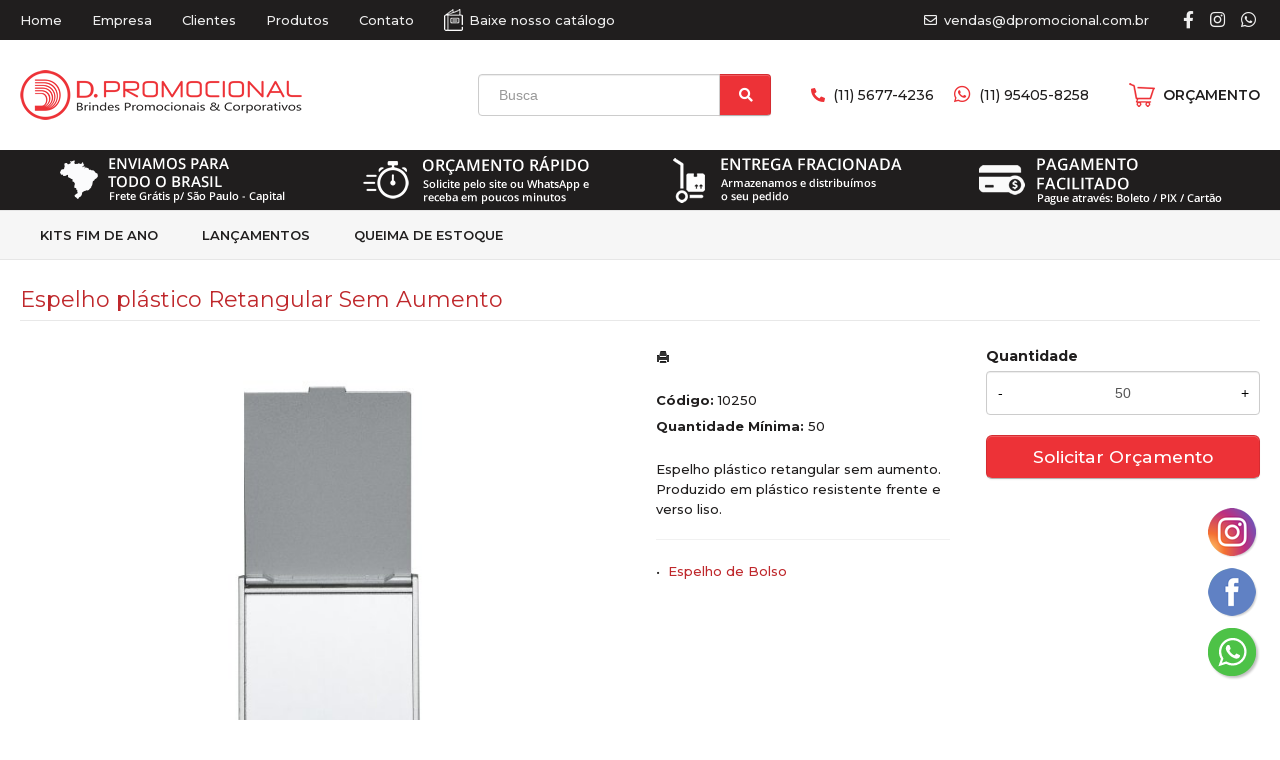

--- FILE ---
content_type: text/html; charset=ISO8859-1
request_url: https://www.dpromocional.com.br/produto/espelho-plastico-retangular-sem-aumento-10250
body_size: 11097
content:
<!DOCTYPE html>
<html lang="pt-br">
<head>
<title>Espelho plástico Retangular Sem Aumento</title>
<meta http-equiv="Content-type" content="text/html; charset=iso-8859-1" />
<meta name="viewport" content="width=device-width, initial-scale=1.0">
<meta name="language" content="pt-br" />
<meta name="description" content="Espelho plástico retangular sem aumento. Produzido em plástico resistente frente e verso liso." />
<meta name="url" content="https://www.dpromocional.com.br" />
<meta name="Audience" content="all" />
<meta name="rating" content="general" />
<meta name="robots" content="index,follow,all" />
<meta name="googlebot" content="index,follow,all" />
<meta name="msnbot" content="index,follow,all" />
<meta name="inktomislurp" content="index,follow,all" />
<meta name="unknownrobot" content="index,follow,all" />
<meta name="classification" content="commercial" />
<meta name="distribution" content="global" />
<meta name="generator" content="AW" />
<meta name="theme" content="skyline" />
<meta property="og:site_name" content="D Promocional">
<link rel="shortcut icon" href="https://www.dpromocional.com.br/content/interfaces/cms/userfiles/themes/perfil_1234/images/favicon-7827.png" /> <!--#64-->

<link href="https://www.dpromocional.com.br/content/interfaces/cms/themes/skyline/css/bootstrap.min.css" rel="stylesheet" />
<link href="https://www.dpromocional.com.br/content/interfaces/cms/themes/skyline/css/bootstrap-responsive.min.css" rel="stylesheet" />
<link href="https://www.dpromocional.com.br/content/interfaces/cms/themes/skyline/css/style.php" rel="stylesheet" />

<!--[if lt IE 9]>
    <script src="https://www.dpromocional.com.br/content/interfaces/cms/themes/skyline/plugins/libjs/html5shiv.js"></script>
<![endif]-->

<link href="https://fonts.googleapis.com/css?family=Montserrat:400,500,600,700&display=swap" rel="stylesheet">

<link rel="stylesheet" href="https://use.fontawesome.com/releases/v5.11.2/css/all.css">

<meta name="google-site-verification" content="12-SjGcigU_l7LZcyKjkk8rA6gzc9QWUF9N8s8Rjr9w" /> <!--#75A-->

 <!--seções CSS custom-->

<!-- Global site tag (gtag.js) - Google Ads: 662938385 -->
<script async src="https://www.googletagmanager.com/gtag/js?id=AW-662938385"></script>
<script>
  window.dataLayer = window.dataLayer || [];
  function gtag(){dataLayer.push(arguments);}
  gtag('js', new Date());

  gtag('config', 'AW-662938385', {
    'allow_enhanced_conversions' : true
  });
</script>

<script>
var gECD = {
    'email': '[type="email"]'
}

window.enhanced_conversion_data = window.enhanced_conversion_data || {};
document.addEventListener('input', g_save_toLocalStorage);

function g_save_toLocalStorage(e) {
    var input = e.target;
    for (i in gECD) {
        if (input.matches(gECD[i])) { localStorage['g_' + i] = input.value; }
    }
    g_setup_Enhanced_Conversion_Data();
}

function g_setup_Enhanced_Conversion_Data() {
    for (i in gECD) {
        if (localStorage['g_' + i]) {
            if (i == 'email' && g_validateEmail(localStorage['g_' + i])) { window.enhanced_conversion_data[i] = localStorage['g_' + i]; }
            if (i == 'phone_number' && window.enhanced_conversion_data['email']) { window.enhanced_conversion_data[i] = g_countrycode + ((localStorage['g_' + i]).replace(/\D/g, '')); }
        }
    }
}

function g_validateEmail(email) { return /\S+@\S+\.\S+/.test(email); }
g_setup_Enhanced_Conversion_Data();
</script>


<!-- Event snippet for contatowhatsapp conversion page In your html page, add the snippet and call gtag_report_conversion when someone clicks on the chosen link or button. --> <script> function gtag_report_conversion(url) { var callback = function () { if (typeof(url) != 'undefined') { window.location = url; } }; gtag('event', 'conversion', { 'send_to': 'AW-662938385/JAcoCInKjuUBEJHGjrwC', 'event_callback': callback }); return false; } </script> <!--ga-->

<!-- jquery / bootstrap -->
<script src="https://www.dpromocional.com.br/content/interfaces/cms/themes/skyline/plugins/libjs/jquery.js"></script>
<script src="https://www.dpromocional.com.br/content/interfaces/cms/themes/skyline/plugins/libjs/bootstrap.min.js"></script>
<script src="https://www.dpromocional.com.br/content/interfaces/cms/themes/skyline/plugins/libjs/application.js"></script>

<link href="https://www.dpromocional.com.br/content/interfaces/cms/themes/skyline/plugins/mmenu/mmenu.all.min.css" rel="stylesheet">
<script src="https://www.dpromocional.com.br/content/interfaces/cms/themes/skyline/plugins/mmenu/mmenu.min.all.js" type="text/javascript"></script>

<link href="https://www.dpromocional.com.br/content/interfaces/cms/userfiles/themes/perfil_1234/css/style-create.css" rel="stylesheet" /> <!--#76-->

<link rel="canonical" href="https://www.dpromocional.com.br/produto/espelho-plastico-retangular-sem-aumento-10250" />
<meta name="pageType" content="product" />
<meta name="productID" content="10125" />
<meta name="productSKU" content="10250" />

<meta property="og:title" content="Espelho plástico Retangular Sem Aumento" />
<meta property="og:description" content="Espelho plástico retangular sem aumento. Produzido em plástico resistente frente e verso liso." />
<meta property="og:image" content="https://www.cdncloud.com.br/content/interfaces/cms/userfiles/pacotes_xbzbrindes/pack_202407181828472162/fotos/espelho-plastico-retangular-sem-aumento-4611.jpg" />
<meta name="title" content="Espelho plástico Retangular Sem Aumento" />
<link rel="image_src" href="https://www.cdncloud.com.br/content/interfaces/cms/userfiles/pacotes_xbzbrindes/pack_202407181828472162/fotos/espelho-plastico-retangular-sem-aumento-4611.jpg" />

<link href="https://www.dpromocional.com.br/content/interfaces/cms/plugins/lightbox/lightbox.css" rel="stylesheet">

<script type="text/javascript" src="https://www.dpromocional.com.br/content/interfaces/cms/plugins/libjs/carrinho.js"></script>
<script type="text/javascript" src="https://www.dpromocional.com.br/content/interfaces/cms/plugins/libjs/arah.js"></script>

<script>
function session (field) {
    arah('https://www.dpromocional.com.br/carrinho/session-save/' + encodeURI(field) + '/' + document.getElementById(field).value, 'return', '');
}
</script>

<style>
#statusdiv {
  display: none;
  visibility: hidden;
}

.inputError {
  background: #FCFEE4 !important;
  border: solid 1px #C00 !important;
}

input[type=number]::-webkit-inner-spin-button, 
input[type=number]::-webkit-outer-spin-button { 
  -webkit-appearance: none;
}

.container-box-add-cart {
  padding-left: 20px;
  padding-top: 5px;
}

@media only screen and (max-width: 768px) {
.container-box-add-cart {padding-left: 0px;}
}
</style>

<script type="application/ld+json">
{
  "@context": "https://schema.org/",
  "@type": "Product",
  "name": "Espelho plástico Retangular Sem Aumento",
  "image": [
    "https://www.cdncloud.com.br/content/interfaces/cms/userfiles/pacotes_xbzbrindes/pack_202407181828472162/fotos/espelho-plastico-retangular-sem-aumento-4611.jpg"
   ],
  "description": "Espelho plástico retangular sem aumento. Produzido em plástico resistente frente e verso liso.",
  "sku": "10250",
  "brand": {
    "@type": "Brand",
    "name": "D Promocional"
  },
  "offers": {
    "@type": "Offer",
    "url": "https://www.dpromocional.com.br/produto/espelho-plastico-retangular-sem-aumento-10250",
    "priceCurrency": "BRL",
    "price": "CallForPrice",
    "availability": "https://schema.org/InStock"
  }
}
</script>

</head>

<body>

<div id="return"></div> <!-- não retirar essa DIV -->

    <div id="page">

<a style="position: fixed; bottom: 40px; right: 20px; z-index: 11;" href="https://api.whatsapp.com/send?phone=5511954058258" onclick="return gtag_report_conversion('https://api.whatsapp.com/send?phone=5511954058258');" target="_blank" title="Entre em contato através do WhatsApp"><img src="/content/interfaces/cms/userfiles/files/icon_whatsapp.png" alt="WhatsApp" class="side-social-icons"></a>

<a style="position: fixed; bottom: 100px; right: 20px; z-index: 11;" href="https://www.facebook.com/dpromocional" target="_blank" title="Facebook"><img src="/content/interfaces/cms/userfiles/files/icon_facebook2.png" alt="Facebook" class="side-social-icons"></a>

<a style="position: fixed; bottom: 160px; right: 20px; z-index: 11;" href="https://www.instagram.com/dpromocionalbrindes/" target="_blank" title="Instagram"><img src="/content/interfaces/cms/userfiles/files/icon_instagram2.png" alt="Instagram" class="side-social-icons"></a>


 <!--#75B-->

 <!--#65-->

<div id="top"><!--#79-->
    <div class="container">
        <div class="navbar">
            <div class="container-fluid">
                <div class="pull-right txt-top"><!--#81--><p style="padding-top: 10px;"><i class="far fa-envelope">&nbsp;</i> <span style="padding-right: 30px;">vendas@dpromocional.com.br</span> <a href="https://www.facebook.com/dpromocional" target="_blank"><i class="fab fa-facebook-f fa-lg">&nbsp;</i></a> &nbsp; <a href="https://www.instagram.com/dpromocionalbrindes/" target="_blank"><i class="fab fa-instagram fa-lg">&nbsp;</i></a> &nbsp; <a href="https://api.whatsapp.com/send?phone=5511954058258" target="_blank"><i class="fab fa-whatsapp fa-lg">&nbsp;</i></a></p>
</div>

                <div class="navbar-text welcome-top pull-left"><!--#82-->
                    Olá <strong>Visitante</strong>, 
                                            <a href="https://www.dpromocional.com.br/painel/modulos/usuarios/login.php" title="Acessar Conta">Acessar Conta</a> ou <a href="https://www.dpromocional.com.br/painel/modulos/usuarios/novo.php" title="Cadastre-se">Cadastre-se</a>
                                    </div>

                <nav class="navbar-text pull-left"><!--#83-->
                    <ul class="nav menu-vv">
                                            <li><a href="https://www.dpromocional.com.br/ccl/6" title="Home" id="" class="hidden-mobile" style="padding-left: 0;" target="_self" >Home</a>
                                                </li>
                                            <li><a href="https://www.dpromocional.com.br/ccl/7" title="Empresa" id="" class="" style="" target="_self" >Empresa</a>
                                                </li>
                                            <li><a href="https://www.dpromocional.com.br/ccl/8" title="Clientes" id="" class="" style="" target="_self" >Clientes</a>
                                                </li>
                                            <li><a href="https://www.dpromocional.com.br/ccl/9" title="Produtos" id="" class="" style="" target="_self" >Produtos</a>
                                                </li>
                                            <li><a href="https://www.dpromocional.com.br/ccl/10" title="Contato" id="" class="" style="" target="_self" >Contato</a>
                                                </li>
                                            <li><a href="https://www.dpromocional.com.br/ccl/33" title="Baixe nosso catálogo" id="" class="" style="padding-left: 40px; background: url(/content/interfaces/cms/userfiles/files/icon-catalogo2.png) left center no-repeat;" target="_blank" >Baixe nosso catálogo</a>
                                                </li>
                                        </ul>
                </nav>
            </div>
        </div>
    </div>
</div>

 <!--#65-->

<header class="headerMain">
    <div class="container">
    
        <div class="container-fluid">
            <div class="logo"><!--#67-->
                                    <a href="/home" title="D Promocional"><img src="https://www.dpromocional.com.br/content/interfaces/cms/userfiles/themes/perfil_1234/images/logo-dpromocion-8006.png" alt="D Promocional" /></a>
                            </div>
            <div class="bx-header-right">
                
                <div class="div-button-menu-mobile"><a class="button-menu-mobile" href="#sidebar-mobile" title="Menu"><img alt="Menu" src="/content/interfaces/cms/userfiles/files/icon-sidebar-menu.png" /></a></div>

<div style="float: left; margin-right: 40px;">
<form action="/produtos/q/" class="form-inline" id="search_engine" method="get" style="margin: 0;">
<div class="input-append"><input class="input-btn-fix" id="q" name="q" placeholder="Busca" type="text" /><button class="btn" type="submit"><i class="fas fa-search" style="margin-left: 5px;">&nbsp;</i></button></div>
</form>
</div>

<p class="hidden-mobile" style="font-size: 14px; margin-top: 11px; float: left; margin-right: 40px;"><i class="fas fa-phone-alt" style="color: #ED3237;">&nbsp;</i> (11) 5677-4236 &nbsp; &nbsp; <i class="fab fa-whatsapp fa-lg" style="color: #ED3237;">&nbsp;</i> (11) 95405-8258</p>

<p style="float: left; margin-top: 9px;"><a href="/carrinho" title="Carrinho de Orçamentos"><img alt="Orçamento" src="/content/interfaces/cms/userfiles/files/icon-cart2.png" style="width: 26px; height: 24px;" /></a>&nbsp; <a href="/carrinho" style="text-decoration: none; color: #201E1E; font-size:14px; font-weight: 600; position: relative; top: 2px;">OR&Ccedil;AMENTO</a></p>

<div class="hidden-mobile" style="position: absolute; left: 0; bottom: 0; background: #201E1E; width: 100%; text-align: center;"><img alt="" class="hidden-mobile" src="/content/interfaces/cms/userfiles/files/img-destaque-entrega-brasil1.png" /> <span class="hidden-mobile" style="display: inline-block; margin: 0 30px;">&nbsp;</span> <img alt="" src="/content/interfaces/cms/userfiles/files/img-destaque-orcamento01.png" /> <span class="hidden-mobile" style="display: inline-block; margin: 0 30px;">&nbsp;</span> <img alt="" src="/content/interfaces/cms/userfiles/files/img-destaque-Entrega.png" /> <span class="hidden-mobile" style="display: inline-block; margin: 0 30px;">&nbsp;</span> <img alt="" class="hidden-mobile" src="/content/interfaces/cms/userfiles/files/img-destaque-parcelas1.png" /></div>
            </div>
        </div>

        </div>
</header>

 <!--#65-->

<!--#68-->
<div id="main-menu">
    <div class="container">
        <div class="container-fluid">

            
            <nav>
                <ul class="nav menu-vv">
                                            <li><a href="https://www.dpromocional.com.br/ccl/38" title="kits fim de Ano" id="" class="" style="" target="_self" >kits fim de Ano</a>
                                                    </li>
                                            <li><a href="https://www.dpromocional.com.br/ccl/12" title="Lançamentos" id="" class="" style="" target="_self" >Lançamentos</a>
                                                    </li>
                                            <li><a href="https://www.dpromocional.com.br/ccl/20" title="Queima de estoque" id="" class="" style="" target="_self" >Queima de estoque</a>
                                                    </li>
                                    </ul>
            </nav>
        </div>
    </div>
</div>

 <!--#65-->

<div id="wrp"> <!--#65-->
    <section id="main-content">
        <div class="container">
            <div class="container-fluid">
                <div class="row-fluid">
                    
                                         <div class="main-column">
                    
                        
                        
                            <h1 class="title-main">Espelho plástico Retangular Sem Aumento</h1>

                            <div class="clearfix">
                                <div class="span6">
                                    <div class="text-center" style="margin-top: 10px;"><a class="lightbox2-image-link" href="https://www.cdncloud.com.br/content/interfaces/cms/userfiles/pacotes_xbzbrindes/pack_202407181828472162/fotos/espelho-plastico-retangular-sem-aumento-4611.jpg" data-lightbox="lightbox2-set" title="Espelho plástico Retangular Sem Aumento"><img class="lightbox2-image" src="https://www.cdncloud.com.br/content/interfaces/cms/userfiles/pacotes_xbzbrindes/pack_202407181828472162/fotos/espelho-plastico-retangular-sem-aumento-4611.jpg" alt="Espelho plástico Retangular Sem Aumento" style="max-width: 100%;"></a></div>

                                    
                                        <div class="clearfix" style="overflow: auto; white-space: nowrap; padding: 10px 0 5px 0px; margin-right: -1px;">
                                                                                            <div style="text-align: center; vertical-align: top; display: inline-block; width: 115px; margin-right: 4px; box-sizing: border-box;">
                                                    <a href="https://www.cdncloud.com.br/content/interfaces/cms/userfiles/pacotes_xbzbrindes/pack_202407181828472162/adicionais/espelho-plastico-retangular-sem-aumento-3522-adic.jpg" class="lightbox2-image-link" data-lightbox="lightbox2-set" title="" style="border: solid 1px rgba(0,0,0,0.1); display: inline-block; width: 100%;">
                                                        <img src="https://www.cdncloud.com.br/content/interfaces/cms/userfiles/pacotes_xbzbrindes/pack_202407181828472162/adicionais/espelho-plastico-retangular-sem-aumento-3522-adic.jpg" style="max-width: 100%; max-height: 88px;" class="lightbox2-image" alt="">
                                                    </a>
                                                </div>
                                                                                            <div style="text-align: center; vertical-align: top; display: inline-block; width: 115px; margin-right: 4px; box-sizing: border-box;">
                                                    <a href="https://www.cdncloud.com.br/content/interfaces/cms/userfiles/pacotes_xbzbrindes/pack_202407181828472162/adicionais/espelho-plastico-retangular-sem-aumento-5355-adic.jpg" class="lightbox2-image-link" data-lightbox="lightbox2-set" title="" style="border: solid 1px rgba(0,0,0,0.1); display: inline-block; width: 100%;">
                                                        <img src="https://www.cdncloud.com.br/content/interfaces/cms/userfiles/pacotes_xbzbrindes/pack_202407181828472162/adicionais/espelho-plastico-retangular-sem-aumento-5355-adic.jpg" style="max-width: 100%; max-height: 88px;" class="lightbox2-image" alt="">
                                                    </a>
                                                </div>
                                                                                    </div>

                                                                    </div>

                                <div class="span6">
                                    <div class="span6">
                                        <p style="margin: 6px 0 20px 0;">
                                            <a href="https://www.dpromocional.com.br/produtos/imprimir/espelho-plastico-retangular-sem-aumento-10250" target="_blank" title="Imprimir"><i class="icon-print"></i></a>
                                        </p>

                                        <p style="line-height: 26px;">
                                            
                                                                                            <strong>Código:</strong> 10250<br />
                                            
                                                                                            <strong>Quantidade Mínima:</strong> 50<br />
                                            
                                                                                    </p><br />

                                        <p>Espelho plástico retangular sem aumento. Produzido em plástico resistente frente e verso liso.</p><hr />

                                                                                
                                        <p>
                                                                                            &bull; &nbsp;<a href="/produtos/espelho-de-bolso" title="Espelho de Bolso">Espelho de Bolso</a>&nbsp;
                                                                                    </p>
                                    </div>

                                    <div class="span6">
                                        <div class="container-box-add-cart">
                                            
                                                
                                                    
                                                    <label style="font-weight: bold;">Quantidade</label>
                                                    <div style="position: relative;">
                                                        <input type="number" name="qtd1" id="qtd1" value="50" max="999999" maxlength="6" style="width: 100%; box-sizing: border-box; height: 44px; padding: 0 30px; text-align: center;">
                                                        <button onclick="menos()" style="position: absolute; left: 0; top: 0; border: none; background: transparent; height: 44px; width: 30px;">-</button>
                                                        <button onclick="mais()" style="position: absolute; right: 0; top: 0; border: none; background: transparent; height: 44px; width: 30px;">+</button>
                                                    </div>

                                                    <p style="margin: 10px 0;"><a href="javascript:void(-1);" onclick="javascript:insertCar('https://www.dpromocional.com.br', 10125, 50);" class="btn btn-large" style="width: 100%; box-sizing: border-box;" title="Solicitar Orçamento">Solicitar Orçamento</a></p>

                                                
                                                                                    </div>
                                    </div>
                                </div>
                            </div>

                            
                                                            <div class="clear" style="height: 20px;"></div>
                                <h4>Mais detalhes do produto</h4><br>
                                <p><b>Medidas aproximadas para grava&ccedil;&atilde;o</b>: (CxL): 6,9 cm x 6,1 cm<br />
<b>Tamanho</b>: (CxL): 7,5 cm x 6,6 cm</p>
<br>
                            
                            
                                                            <hr>
                                <h4>Produtos relacionados</h4><br />
                                <div class="clearfix">
                                                                            <div class="span3 box-produto">
                                            <div class="bx-image-product">
                                                                                                <a href="https://www.dpromocional.com.br/produto/espelho-plastico" title="Espelho Plástico"><img src="https://www.dpromocional.com.br/content/interfaces/cms/userfiles/produtos/18721-189.jpg" alt="Espelho Plástico"></a>
                                            </div>
                                            <h3 class="text-center"><a href="https://www.dpromocional.com.br/produto/espelho-plastico" title="Espelho Plástico">Espelho Plástico</a></h3>
                                        </div>
                                                                            <div class="span3 box-produto">
                                            <div class="bx-image-product">
                                                                                                <a href="https://www.dpromocional.com.br/produto/espelho-de-bolso-duplo-em-cortica" title="Espelho de bolso duplo em cortiça"><img src="https://www.dpromocional.com.br/content/interfaces/cms/userfiles/produtos/94898-set-adic-391.jpg" alt="Espelho de bolso duplo em cortiça"></a>
                                            </div>
                                            <h3 class="text-center"><a href="https://www.dpromocional.com.br/produto/espelho-de-bolso-duplo-em-cortica" title="Espelho de bolso duplo em cortiça">Espelho de bolso duplo em cortiça</a></h3>
                                        </div>
                                                                            <div class="span3 box-produto">
                                            <div class="bx-image-product">
                                                                                                <a href="https://www.dpromocional.com.br/produto/espelho-plastico-18721" title="Espelho Plástico"><img src="https://www.dpromocional.com.br/content/interfaces/cms/userfiles/produtos/outubro-pink-18721-470.jpg" alt="Espelho Plástico"></a>
                                            </div>
                                            <h3 class="text-center"><a href="https://www.dpromocional.com.br/produto/espelho-plastico-18721" title="Espelho Plástico">Espelho Plástico</a></h3>
                                        </div>
                                                                            <div class="span3 box-produto">
                                            <div class="bx-image-product">
                                                                                                <a href="https://www.dpromocional.com.br/produto/espelho-plastico-retangular-sem-aumento" title="Espelho Plástico Retangular Sem Aumento"><img src="https://www.dpromocional.com.br/content/interfaces/cms/userfiles/produtos/06036-865.jpg" alt="Espelho Plástico Retangular Sem Aumento"></a>
                                            </div>
                                            <h3 class="text-center"><a href="https://www.dpromocional.com.br/produto/espelho-plastico-retangular-sem-aumento" title="Espelho Plástico Retangular Sem Aumento">Espelho Plástico Retangular Sem Aumento</a></h3>
                                        </div>
                                                                    </div>
                            
                                            </div>

                    
                </div>
            </div>
        </div>
    </section>

<!-- INPUT QUANTIDADE -->
<script>
var foo = document.querySelector("#qtd1");
var f = maxNumber(999999);
foo.addEventListener('keyup', f);
foo.addEventListener('blur', f);

function maxNumber(max) {
    var running = false;
    return function () {
        if (running) return;
        running = true;
        if (parseFloat(this.value) > max) {
            this.value = 999999;
        }
        running = false;
    };
}

function mais(){
  var atual = document.getElementById("qtd1").value;
  var novo = atual - (-1);
  document.getElementById("qtd1").value = novo;
}

function menos(){
  var atual = document.getElementById("qtd1").value;
  if(atual > 0) {
    var novo = atual - 1;
    document.getElementById("qtd1").value = novo;
  }
}
</script>

<script src="https://www.dpromocional.com.br/content/interfaces/cms/plugins/lightbox/lightbox.min.js"></script>
</div> <!-- end wrp --> <!--#73B-->

<footer>
    <div class="container">
		<div class="container-fluid">
			<div class="content-footer clearfix">

                
				<div class="pull-left">
					<nav>
						<ul>
												</ul>
					</nav>
				</div>
				<div class="pull-right">
					<p style="font-size: 12px; opacity: 0.6;">Brindes Personalizados, Brindes Personalizados SP, Brindes Personalizados RJ, Brindes Personalizados SC, Brindes Personalizados MG, Brindes Personalizados PR, Brindes Personalizados BH, Brindes Corporativos, Brindes Corporativos SP, Brindes Corporativos RJ, Brindes Corporativos SC, Brindes Corporativos MG, Brindes Corporativos PR, Brindes Corporativos BH, Brindes Promocionais, Brindes Promocionais SP, Brindes Promocionais RJ, Brindes Promocionais SC, Brindes Promocionais MG, Brindes Promocionais PR, Brindes Promocionais BH</p>

<hr style="margin: 30px 0; opacity: 0.5;" />
<div class="clearfix">
<div class="span3">
<p style="padding-right: 20px;"><img alt="" src="/content/interfaces/cms/userfiles/files/logo-dpromocional-footer.png" /><br />
<br />
Brindes Promocionais e Corporativos Personalizados &nbsp;&eacute; aqui na<strong> D Promocional</strong>, temos o melhor pre&ccedil;o do mercado, entre em contato conosco e solicite o seu or&ccedil;amento!</p>

<p>&nbsp;</p>
</div>

<div class="span3" style="margin-bottom: 30px;">
<p><strong>CONTATO</strong></p>
&nbsp;

<p style="padding: 5px 0;"><i class="fas fa-phone-alt fa-fw">&nbsp;</i>&nbsp; (11) 5677-4236</p>

<p style="padding: 5px 0;"><i class="fab fa-whatsapp fa-lg fa-fw">&nbsp;</i> (11) 9 5405-8258</p>

<p style="padding: 5px 0;"><i class="far fa-envelope fa-fw">&nbsp;</i>&nbsp; vendas@dpromocional.com.br</p>

<p style="padding: 5px 0;"><i class="fas fa-map-marker-alt fa-fw">&nbsp;</i> Rua Tenente Americo Moretti, 830 -<br />
Vila Santa Catarina - S&atilde;o Paulo / SP</p>
</div>

<div class="span3" style="margin: 0;">
<div class="menu-01-footer">
<p><span style="color:#D3D3D3;"><strong>NAVEGUE</strong></span></p>
&nbsp;

<ul>
	<li><a href="/empresa">Empresa</a></li>
	<li><a href="/produtos">Produtos</a></li>
	<li><a href="https://www.dpromocional.com.br/content/interfaces/cms/userfiles/files/catalogo-dpromocional-668.pdf" target="_blank">Cat&aacute;logo</a></li>
	<li><a href="/clientes">Clientes</a></li>
	<li><a href="/forms/fale-conosco">Contato</a></li>
</ul>
</div>
</div>

<div class="span3" style="margin: 0;">
<p><span style="color:#D3D3D3;"><strong>REDES SOCIAIS</strong></span></p>
<br />
&nbsp; <a href="https://www.instagram.com/dpromocionalbrindes/" style="color: #ED3237;" target="_blank"><span class="fa-stack fa-2x"><i class="fas fa-circle fa-stack-2x">&nbsp;</i> &nbsp; &nbsp; <i class="fab fa-instagram fa-stack-1x fa-inverse">&nbsp;&nbsp;</i></span></a> <a href="https://www.facebook.com/dpromocional" style="color: #ED3237;" target="_blank"><span class="fa-stack fa-2x"><i class="fas fa-circle fa-stack-2x">&nbsp;</i> &nbsp; &nbsp; <i class="fab fa-facebook-f fa-stack-1x fa-inverse">&nbsp;&nbsp;</i></span></a>

<hr style="opacity: 0.3; margin: 20px 0;" /><img alt="" src="/content/interfaces/cms/userfiles/files/site-seguro-google.png" /></div>
</div>
				</div>
			</div>

            <!--#74-->
			    			<br />
			
            <div class="copy-powered clearfix">
                <div class="pull-left"><p>&copy; <strong>D PROMOCIONAL </strong>- BRINDES PROMOCIONAIS &amp; CORPORATIVOS</p>
</div>
                <div class="pull-right"><p>Desenvolvimento <a title="AWSoft!" target="_blank" href="https://www.awsoft.com.br">AWSoft!</a></p></div>
            </div>
		</div>
	</div>
</footer>

    <div id="sidebar-mobile">
        <div id="panel-overview">
            <ul class="nav menu navbar-nav">
                                <li class="deeper parent dropdown"><a href="https://www.dpromocional.com.br/ccl/38" title="kits fim de Ano" id="" class="" style="" target="_self" >kits fim de Ano</a>
                                    </li>
                                <li class="deeper parent dropdown"><a href="https://www.dpromocional.com.br/ccl/12" title="Lançamentos" id="" class="" style="" target="_self" >Lançamentos</a>
                                    </li>
                                <li class="deeper parent dropdown"><a href="https://www.dpromocional.com.br/ccl/20" title="Queima de estoque" id="" class="" style="" target="_self" >Queima de estoque</a>
                                    </li>
                
                                                            <li class="deeper parent dropdown"><a href="https://www.dpromocional.com.br/produtos/acessorios-771" title="Acessórios">Acessórios</a>
                            <ul class="nav-child unstyled small dropdown-menu">
                                                                                                            <li><a href="https://www.dpromocional.com.br/produtos/mouse-pad" title="MOUSE PAD">MOUSE PAD</a></li>
                                                                                                </ul>
                        </li>
                                            <li class="deeper parent dropdown"><a href="https://www.dpromocional.com.br/produtos/acessorios-p-celular" title="Acessórios p/ Celular">Acessórios p/ Celular</a>
                            <ul class="nav-child unstyled small dropdown-menu">
                                                                                                            <li><a href="https://www.dpromocional.com.br/produtos/acessorios-p-celular-838" title="Acessórios p/ Celular">Acessórios p/ Celular</a></li>
                                                                                                </ul>
                        </li>
                                            <li class="deeper parent dropdown"><a href="https://www.dpromocional.com.br/produtos/acessorios-para-carros" title="Acessórios para Carros">Acessórios para Carros</a>
                            <ul class="nav-child unstyled small dropdown-menu">
                                                                                                            <li><a href="https://www.dpromocional.com.br/produtos/acessorios-para-carros-842" title="Acessórios para Carros">Acessórios para Carros</a></li>
                                                                                                </ul>
                        </li>
                                            <li class="deeper parent dropdown"><a href="https://www.dpromocional.com.br/produtos/agenda-diaria-2023" title="Agenda Diária 2025">Agenda Diária 2025</a>
                            <ul class="nav-child unstyled small dropdown-menu">
                                                            </ul>
                        </li>
                                            <li class="deeper parent dropdown"><a href="https://www.dpromocional.com.br/produtos/bar-e-bebidas" title="Bar e Bebidas">Bar e Bebidas</a>
                            <ul class="nav-child unstyled small dropdown-menu">
                                                                                                            <li><a href="https://www.dpromocional.com.br/produtos/abridores" title="Abridores">Abridores</a></li>
                                                                                                                                                <li><a href="https://www.dpromocional.com.br/produtos/coqueteleiras" title="Coqueteleiras">Coqueteleiras</a></li>
                                                                                                                                                <li><a href="https://www.dpromocional.com.br/produtos/kit-vinho" title="Kit Vinho">Kit Vinho</a></li>
                                                                                                                                                <li><a href="https://www.dpromocional.com.br/produtos/porta-garrafas" title="Porta Garrafas">Porta Garrafas</a></li>
                                                                                                                                                <li><a href="https://www.dpromocional.com.br/produtos/porta-whisky" title="Porta Whisky">Porta Whisky</a></li>
                                                                                                </ul>
                        </li>
                                            <li class="deeper parent dropdown"><a href="https://www.dpromocional.com.br/produtos/bloco-de-anotacoes" title="Bloco de Anotações">Bloco de Anotações</a>
                            <ul class="nav-child unstyled small dropdown-menu">
                                                                                                            <li><a href="https://www.dpromocional.com.br/produtos/bloco-de-anotacoes-412" title="Bloco de Anotações">Bloco de Anotações</a></li>
                                                                                                </ul>
                        </li>
                                            <li class="deeper parent dropdown"><a href="https://www.dpromocional.com.br/produtos/blocos-e-cadernetas" title="Blocos e Cadernetas">Blocos e Cadernetas</a>
                            <ul class="nav-child unstyled small dropdown-menu">
                                                                                                            <li><a href="https://www.dpromocional.com.br/produtos/blocos-com-autoadesivos" title="Blocos com Autoadesivos">Blocos com Autoadesivos</a></li>
                                                                                                                                                <li><a href="https://www.dpromocional.com.br/produtos/blocos-com-calculadora" title="Blocos com Calculadora">Blocos com Calculadora</a></li>
                                                                                                                                                <li><a href="https://www.dpromocional.com.br/produtos/blocos-com-caneta" title="Blocos com Caneta">Blocos com Caneta</a></li>
                                                                                                                                                <li><a href="https://www.dpromocional.com.br/produtos/blocos-com-capa-de-plastico" title="Blocos com Capa de Plástico">Blocos com Capa de Plástico</a></li>
                                                                                                                                                <li><a href="https://www.dpromocional.com.br/produtos/blocos-de-couro-sintetico" title="Blocos de Couro Sintético">Blocos de Couro Sintético</a></li>
                                                                                                                                                <li><a href="https://www.dpromocional.com.br/produtos/blocos-de-racunho" title="Blocos de Racunho">Blocos de Racunho</a></li>
                                                                                                                                                <li><a href="https://www.dpromocional.com.br/produtos/cadernetas" title="Cadernetas">Cadernetas</a></li>
                                                                                                </ul>
                        </li>
                                            <li class="deeper parent dropdown"><a href="https://www.dpromocional.com.br/produtos/diversos" title="Bolsas térmicas">Bolsas térmicas</a>
                            <ul class="nav-child unstyled small dropdown-menu">
                                                                                                            <li><a href="https://www.dpromocional.com.br/produtos/bolsas-termicas" title="BOLSAS TÉRMICAS">BOLSAS TÉRMICAS</a></li>
                                                                                                </ul>
                        </li>
                                            <li class="deeper parent dropdown"><a href="https://www.dpromocional.com.br/produtos/cadernos-e-pastas" title="Cadernos e Pastas">Cadernos e Pastas</a>
                            <ul class="nav-child unstyled small dropdown-menu">
                                                                                                            <li><a href="https://www.dpromocional.com.br/produtos/cadernos-e-pastas-733" title="Cadernos e Pastas">Cadernos e Pastas</a></li>
                                                                                                </ul>
                        </li>
                                            <li class="deeper parent dropdown"><a href="https://www.dpromocional.com.br/produtos/caixas-de-som" title="Caixas de Som">Caixas de Som</a>
                            <ul class="nav-child unstyled small dropdown-menu">
                                                                                                            <li><a href="https://www.dpromocional.com.br/produtos/caixas-de-som-211" title="Caixas de Som">Caixas de Som</a></li>
                                                                                                </ul>
                        </li>
                                            <li class="deeper parent dropdown"><a href="https://www.dpromocional.com.br/produtos/calculadoras" title="Calculadoras">Calculadoras</a>
                            <ul class="nav-child unstyled small dropdown-menu">
                                                                                                            <li><a href="https://www.dpromocional.com.br/produtos/calculadoras-267" title="Calculadoras">Calculadoras</a></li>
                                                                                                </ul>
                        </li>
                                            <li class="deeper parent dropdown"><a href="https://www.dpromocional.com.br/produtos/camisetas" title="Camisetas">Camisetas</a>
                            <ul class="nav-child unstyled small dropdown-menu">
                                                                                                            <li><a href="https://www.dpromocional.com.br/produtos/feminina" title="Feminina">Feminina</a></li>
                                                                                                                                                <li><a href="https://www.dpromocional.com.br/produtos/unissex" title="unissex">unissex</a></li>
                                                                                                </ul>
                        </li>
                                            <li class="deeper parent dropdown"><a href="https://www.dpromocional.com.br/produtos/canecas-980" title="Canecas">Canecas</a>
                            <ul class="nav-child unstyled small dropdown-menu">
                                                                                                            <li><a href="https://www.dpromocional.com.br/produtos/canecas" title="CANECAS">CANECAS</a></li>
                                                                                                                                                <li><a href="https://www.dpromocional.com.br/produtos/canecas-de-ceramica" title="Canecas de Cerâmica">Canecas de Cerâmica</a></li>
                                                                                                                                                <li><a href="https://www.dpromocional.com.br/produtos/canecas-de-metal" title="Canecas de Metal">Canecas de Metal</a></li>
                                                                                                </ul>
                        </li>
                                            <li class="deeper parent dropdown"><a href="https://www.dpromocional.com.br/produtos/canetas" title="Canetas">Canetas</a>
                            <ul class="nav-child unstyled small dropdown-menu">
                                                                                                            <li><a href="https://www.dpromocional.com.br/produtos/balcao" title="Balcão">Balcão</a></li>
                                                                                                                                                <li><a href="https://www.dpromocional.com.br/produtos/bambu" title="BAMBU">BAMBU</a></li>
                                                                                                                                                <li><a href="https://www.dpromocional.com.br/produtos/c-plasticas" title="C PLÁSTICAS">C PLÁSTICAS</a></li>
                                                                                                                                                <li><a href="https://www.dpromocional.com.br/produtos/c-sustentaveis" title="C SUSTENTÁVEIS">C SUSTENTÁVEIS</a></li>
                                                                                                                                                <li><a href="https://www.dpromocional.com.br/produtos/caneta-com-estojo" title="Caneta com Estojo">Caneta com Estojo</a></li>
                                                                                                                                                <li><a href="https://www.dpromocional.com.br/produtos/canetas-843" title="Canetas">Canetas</a></li>
                                                                                                                                                <li><a href="https://www.dpromocional.com.br/produtos/ecologicas" title="Ecológicas">Ecológicas</a></li>
                                                                                                                                                <li><a href="https://www.dpromocional.com.br/produtos/laser" title="Laser">Laser</a></li>
                                                                                                                                                <li><a href="https://www.dpromocional.com.br/produtos/marca-texto" title="Marca Texto">Marca Texto</a></li>
                                                                                                                                                <li><a href="https://www.dpromocional.com.br/produtos/metal-esfero" title="Metal Esfero">Metal Esfero</a></li>
                                                                                                                                                <li><a href="https://www.dpromocional.com.br/produtos/metal-roller" title="Metal Roller">Metal Roller</a></li>
                                                                                                                                                <li><a href="https://www.dpromocional.com.br/produtos/metalicas" title="METÁLICAS">METÁLICAS</a></li>
                                                                                                                                                <li><a href="https://www.dpromocional.com.br/produtos/multifuncoes" title="Multifunções">Multifunções</a></li>
                                                                                                                                                <li><a href="https://www.dpromocional.com.br/produtos/plasticas" title="Plásticas">Plásticas</a></li>
                                                                                                                                                <li><a href="https://www.dpromocional.com.br/produtos/semimetal" title="Semimetal">Semimetal</a></li>
                                                                                                                                                <li><a href="https://www.dpromocional.com.br/produtos/touch" title="Touch">Touch</a></li>
                                                                                                </ul>
                        </li>
                                            <li class="deeper parent dropdown"><a href="https://www.dpromocional.com.br/produtos/carregadores-power-bank" title="Carregadores Power Bank">Carregadores Power Bank</a>
                            <ul class="nav-child unstyled small dropdown-menu">
                                                                                                            <li><a href="https://www.dpromocional.com.br/produtos/carregadores-power-bank-117" title="Carregadores Power Bank">Carregadores Power Bank</a></li>
                                                                                                </ul>
                        </li>
                                            <li class="deeper parent dropdown"><a href="https://www.dpromocional.com.br/produtos/carteiras-e-porta-documentos" title="Carteiras e Porta Documentos">Carteiras e Porta Documentos</a>
                            <ul class="nav-child unstyled small dropdown-menu">
                                                                                                            <li><a href="https://www.dpromocional.com.br/produtos/carteiras-e-porta-documentos-202" title="Carteiras e Porta Documentos">Carteiras e Porta Documentos</a></li>
                                                                                                </ul>
                        </li>
                                            <li class="deeper parent dropdown"><a href="https://www.dpromocional.com.br/produtos/chaveiros" title="Chaveiros">Chaveiros</a>
                            <ul class="nav-child unstyled small dropdown-menu">
                                                                                                            <li><a href="https://www.dpromocional.com.br/produtos/abridor-e-multifuncoes" title="Abridor e Multifunções">Abridor e Multifunções</a></li>
                                                                                                                                                <li><a href="https://www.dpromocional.com.br/produtos/carros-e-caminhoes" title="Carros e Caminhões">Carros e Caminhões</a></li>
                                                                                                                                                <li><a href="https://www.dpromocional.com.br/produtos/casa" title="Casa">Casa</a></li>
                                                                                                                                                <li><a href="https://www.dpromocional.com.br/produtos/chaveiros-717" title="Chaveiros">Chaveiros</a></li>
                                                                                                                                                <li><a href="https://www.dpromocional.com.br/produtos/coracao" title="Coração">Coração</a></li>
                                                                                                                                                <li><a href="https://www.dpromocional.com.br/produtos/couro" title="Couro">Couro</a></li>
                                                                                                                                                <li><a href="https://www.dpromocional.com.br/produtos/giratorio" title="Giratório">Giratório</a></li>
                                                                                                                                                <li><a href="https://www.dpromocional.com.br/produtos/madeira" title="Madeira">Madeira</a></li>
                                                                                                                                                <li><a href="https://www.dpromocional.com.br/produtos/metal-em-geral" title="Metal em Geral">Metal em Geral</a></li>
                                                                                                                                                <li><a href="https://www.dpromocional.com.br/produtos/mosquetao" title="Mosquetão">Mosquetão</a></li>
                                                                                                                                                <li><a href="https://www.dpromocional.com.br/produtos/plastico" title="Plástico">Plástico</a></li>
                                                                                                                                                <li><a href="https://www.dpromocional.com.br/produtos/variedades" title="Variedades">Variedades</a></li>
                                                                                                </ul>
                        </li>
                                            <li class="deeper parent dropdown"><a href="https://www.dpromocional.com.br/produtos/conjuntos-executivos" title="Conjuntos Executivos">Conjuntos Executivos</a>
                            <ul class="nav-child unstyled small dropdown-menu">
                                                                                                            <li><a href="https://www.dpromocional.com.br/produtos/conjunto-caneta-e-lapiseira" title="Conjunto Caneta e Lapiseira">Conjunto Caneta e Lapiseira</a></li>
                                                                                                                                                <li><a href="https://www.dpromocional.com.br/produtos/kit-executivo" title="Kit Executivo">Kit Executivo</a></li>
                                                                                                </ul>
                        </li>
                                            <li class="deeper parent dropdown"><a href="https://www.dpromocional.com.br/produtos/copos-160" title="Copos">Copos</a>
                            <ul class="nav-child unstyled small dropdown-menu">
                                                                                                            <li><a href="https://www.dpromocional.com.br/produtos/comuns" title="Comuns">Comuns</a></li>
                                                                                                                                                <li><a href="https://www.dpromocional.com.br/produtos/copos" title="COPOS">COPOS</a></li>
                                                                                                                                                <li><a href="https://www.dpromocional.com.br/produtos/porta-copos" title="Porta Copos">Porta Copos</a></li>
                                                                                                                                                <li><a href="https://www.dpromocional.com.br/produtos/termicos" title="Térmicos">Térmicos</a></li>
                                                                                                </ul>
                        </li>
                                            <li class="deeper parent dropdown"><a href="https://www.dpromocional.com.br/produtos/cozinha" title="Cozinha">Cozinha</a>
                            <ul class="nav-child unstyled small dropdown-menu">
                                                                                                            <li><a href="https://www.dpromocional.com.br/produtos/kit-pizza" title="Kit Pizza">Kit Pizza</a></li>
                                                                                                                                                <li><a href="https://www.dpromocional.com.br/produtos/toalhas-de-mesa" title="Toalhas de Mesa">Toalhas de Mesa</a></li>
                                                                                                                                                <li><a href="https://www.dpromocional.com.br/produtos/utensilios-de-cozinha" title="Utensílios de Cozinha">Utensílios de Cozinha</a></li>
                                                                                                </ul>
                        </li>
                                            <li class="deeper parent dropdown"><a href="https://www.dpromocional.com.br/produtos/cuidados-pessoais" title="Cuidados Pessoais">Cuidados Pessoais</a>
                            <ul class="nav-child unstyled small dropdown-menu">
                                                                                                            <li><a href="https://www.dpromocional.com.br/produtos/cuidados-pessoais-891" title="Cuidados Pessoais">Cuidados Pessoais</a></li>
                                                                                                </ul>
                        </li>
                                            <li class="deeper parent dropdown"><a href="https://www.dpromocional.com.br/produtos/datas-comemorativas" title="Datas comemorativas">Datas comemorativas</a>
                            <ul class="nav-child unstyled small dropdown-menu">
                                                                                                            <li><a href="https://www.dpromocional.com.br/produtos/setembro-amarelo" title="Setembro Amarelo">Setembro Amarelo</a></li>
                                                                                                                                                <li><a href="https://www.dpromocional.com.br/produtos/sipat" title="SIPAT">SIPAT</a></li>
                                                                                                </ul>
                        </li>
                                            <li class="deeper parent dropdown"><a href="https://www.dpromocional.com.br/produtos/diversos-345" title="Diversos">Diversos</a>
                            <ul class="nav-child unstyled small dropdown-menu">
                                                                                                            <li><a href="https://www.dpromocional.com.br/produtos/diversos-761" title="Diversos">Diversos</a></li>
                                                                                                                                                <li><a href="https://www.dpromocional.com.br/produtos/diversos-produtos" title="Diversos Produtos">Diversos Produtos</a></li>
                                                                                                </ul>
                        </li>
                                            <li class="deeper parent dropdown"><a href="https://www.dpromocional.com.br/produtos/escritorio-143" title="Escritório">Escritório</a>
                            <ul class="nav-child unstyled small dropdown-menu">
                                                                                                            <li><a href="https://www.dpromocional.com.br/produtos/acessorios" title="ACESSÓRIOS">ACESSÓRIOS</a></li>
                                                                                                                                                <li><a href="https://www.dpromocional.com.br/produtos/agendas" title="Agendas">Agendas</a></li>
                                                                                                                                                <li><a href="https://www.dpromocional.com.br/produtos/cadernos" title="CADERNOS">CADERNOS</a></li>
                                                                                                                                                <li><a href="https://www.dpromocional.com.br/produtos/calendario" title="Calendário">Calendário</a></li>
                                                                                                                                                <li><a href="https://www.dpromocional.com.br/produtos/kit-marca-texto" title="Kit Marca Texto">Kit Marca Texto</a></li>
                                                                                                                                                <li><a href="https://www.dpromocional.com.br/produtos/kits" title="Kits">Kits</a></li>
                                                                                                                                                <li><a href="https://www.dpromocional.com.br/produtos/lupa" title="Lupa">Lupa</a></li>
                                                                                                                                                <li><a href="https://www.dpromocional.com.br/produtos/marcador-de-pagina" title="Marcador de Página">Marcador de Página</a></li>
                                                                                                                                                <li><a href="https://www.dpromocional.com.br/produtos/pastas" title="Pastas">Pastas</a></li>
                                                                                                                                                <li><a href="https://www.dpromocional.com.br/produtos/pastas-de-convencao" title="Pastas de Convenção">Pastas de Convenção</a></li>
                                                                                                                                                <li><a href="https://www.dpromocional.com.br/produtos/porta-cartao" title="Porta Cartão">Porta Cartão</a></li>
                                                                                                                                                <li><a href="https://www.dpromocional.com.br/produtos/porta-cracha" title="Porta Crachá">Porta Crachá</a></li>
                                                                                                                                                <li><a href="https://www.dpromocional.com.br/produtos/reguas" title="Réguas">Réguas</a></li>
                                                                                                </ul>
                        </li>
                                            <li class="deeper parent dropdown"><a href="https://www.dpromocional.com.br/produtos/estojos" title="Estojos">Estojos</a>
                            <ul class="nav-child unstyled small dropdown-menu">
                                                                                                            <li><a href="https://www.dpromocional.com.br/produtos/acrilico" title="Acrílico">Acrílico</a></li>
                                                                                                                                                <li><a href="https://www.dpromocional.com.br/produtos/algodao" title="Algodão">Algodão</a></li>
                                                                                                                                                <li><a href="https://www.dpromocional.com.br/produtos/cases" title="Cases">Cases</a></li>
                                                                                                                                                <li><a href="https://www.dpromocional.com.br/produtos/estojos-983" title="Estojos">Estojos</a></li>
                                                                                                                                                <li><a href="https://www.dpromocional.com.br/produtos/metal" title="Metal">Metal</a></li>
                                                                                                                                                <li><a href="https://www.dpromocional.com.br/produtos/nylon" title="Nylon">Nylon</a></li>
                                                                                                                                                <li><a href="https://www.dpromocional.com.br/produtos/papelao" title="Papelão">Papelão</a></li>
                                                                                                                                                <li><a href="https://www.dpromocional.com.br/produtos/para-pen-drive" title="Para Pen Drive">Para Pen Drive</a></li>
                                                                                                                                                <li><a href="https://www.dpromocional.com.br/produtos/veludo" title="Veludo">Veludo</a></li>
                                                                                                </ul>
                        </li>
                                            <li class="deeper parent dropdown"><a href="https://www.dpromocional.com.br/produtos/ferramentas" title="Ferramentas">Ferramentas</a>
                            <ul class="nav-child unstyled small dropdown-menu">
                                                                                                            <li><a href="https://www.dpromocional.com.br/produtos/canivete" title="Canivete">Canivete</a></li>
                                                                                                                                                <li><a href="https://www.dpromocional.com.br/produtos/fitas-e-trenas" title="Fitas e Trenas">Fitas e Trenas</a></li>
                                                                                                                                                <li><a href="https://www.dpromocional.com.br/produtos/kit-ferramentas" title="KIT FERRAMENTAS">KIT FERRAMENTAS</a></li>
                                                                                                                                                <li><a href="https://www.dpromocional.com.br/produtos/portateis" title="Portáteis">Portáteis</a></li>
                                                                                                </ul>
                        </li>
                                            <li class="deeper parent dropdown"><a href="https://www.dpromocional.com.br/produtos/fones-de-ouvido" title="Fones de Ouvido">Fones de Ouvido</a>
                            <ul class="nav-child unstyled small dropdown-menu">
                                                                                                            <li><a href="https://www.dpromocional.com.br/produtos/fones-de-ouvido-336" title="Fones de Ouvido">Fones de Ouvido</a></li>
                                                                                                </ul>
                        </li>
                                            <li class="deeper parent dropdown"><a href="https://www.dpromocional.com.br/produtos/garrafas-857" title="Garrafas">Garrafas</a>
                            <ul class="nav-child unstyled small dropdown-menu">
                                                                                                            <li><a href="https://www.dpromocional.com.br/produtos/aluminio" title="ALUMÍNIO">ALUMÍNIO</a></li>
                                                                                                                                                <li><a href="https://www.dpromocional.com.br/produtos/garrafas-de-aco-inox" title="GARRAFAS DE AÇO INOX">GARRAFAS DE AÇO INOX</a></li>
                                                                                                                                                <li><a href="https://www.dpromocional.com.br/produtos/garrafas-de-aluminio" title="GARRAFAS DE ALUMÍNIO">GARRAFAS DE ALUMÍNIO</a></li>
                                                                                                                                                <li><a href="https://www.dpromocional.com.br/produtos/garrafas-de-vidro" title="GARRAFAS DE VIDRO">GARRAFAS DE VIDRO</a></li>
                                                                                                                                                <li><a href="https://www.dpromocional.com.br/produtos/garrafas-plasticas" title="GARRAFAS PLÁSTICAS">GARRAFAS PLÁSTICAS</a></li>
                                                                                                                                                <li><a href="https://www.dpromocional.com.br/produtos/garrafas-termicas" title="Garrafas Térmicas">Garrafas Térmicas</a></li>
                                                                                                                                                <li><a href="https://www.dpromocional.com.br/produtos/inox" title="INOX">INOX</a></li>
                                                                                                                                                <li><a href="https://www.dpromocional.com.br/produtos/termica" title="TÉRMICA">TÉRMICA</a></li>
                                                                                                                                                <li><a href="https://www.dpromocional.com.br/produtos/termica-c-copo" title="TÉRMICA C/ COPO">TÉRMICA C/ COPO</a></li>
                                                                                                                                                <li><a href="https://www.dpromocional.com.br/produtos/vidro" title="VIDRO">VIDRO</a></li>
                                                                                                </ul>
                        </li>
                                            <li class="deeper parent dropdown"><a href="https://www.dpromocional.com.br/produtos/guarda-chuva" title="Guarda-Chuva">Guarda-Chuva</a>
                            <ul class="nav-child unstyled small dropdown-menu">
                                                                                                            <li><a href="https://www.dpromocional.com.br/produtos/guarda-chuva-252" title="Guarda-Chuva">Guarda-Chuva</a></li>
                                                                                                                                                <li><a href="https://www.dpromocional.com.br/produtos/sol-e-chuva" title="Sol e Chuva">Sol e Chuva</a></li>
                                                                                                </ul>
                        </li>
                                            <li class="deeper parent dropdown"><a href="https://www.dpromocional.com.br/produtos/informatica-e-telefonia" title="Informática e Telefonia">Informática e Telefonia</a>
                            <ul class="nav-child unstyled small dropdown-menu">
                                                                                                            <li><a href="https://www.dpromocional.com.br/produtos/acessorios-para-celular" title="Acessórios para Celular">Acessórios para Celular</a></li>
                                                                                                                                                <li><a href="https://www.dpromocional.com.br/produtos/adaptadores" title="Adaptadores">Adaptadores</a></li>
                                                                                                                                                <li><a href="https://www.dpromocional.com.br/produtos/computador" title="Computador">Computador</a></li>
                                                                                                </ul>
                        </li>
                                            <li class="deeper parent dropdown"><a href="https://www.dpromocional.com.br/produtos/kit-churrasco" title="Kit Churrasco">Kit Churrasco</a>
                            <ul class="nav-child unstyled small dropdown-menu">
                                                                                                            <li><a href="https://www.dpromocional.com.br/produtos/kit-churrasco-124" title="Kit Churrasco">Kit Churrasco</a></li>
                                                                                                </ul>
                        </li>
                                            <li class="deeper parent dropdown"><a href="https://www.dpromocional.com.br/produtos/kit-churrasco-e-vinho" title="Kit Churrasco e Vinho">Kit Churrasco e Vinho</a>
                            <ul class="nav-child unstyled small dropdown-menu">
                                                                                                            <li><a href="https://www.dpromocional.com.br/produtos/kit-churrasco-e-vinho-968" title="Kit Churrasco e Vinho">Kit Churrasco e Vinho</a></li>
                                                                                                </ul>
                        </li>
                                            <li class="deeper parent dropdown"><a href="https://www.dpromocional.com.br/produtos/kit-queijo" title="Kit Queijo">Kit Queijo</a>
                            <ul class="nav-child unstyled small dropdown-menu">
                                                                                                            <li><a href="https://www.dpromocional.com.br/produtos/kit-queijo-697" title="Kit Queijo">Kit Queijo</a></li>
                                                                                                </ul>
                        </li>
                                            <li class="deeper parent dropdown"><a href="https://www.dpromocional.com.br/produtos/kits-fim-de-ano" title="kits fim de Ano">kits fim de Ano</a>
                            <ul class="nav-child unstyled small dropdown-menu">
                                                                                                            <li><a href="https://www.dpromocional.com.br/produtos/kit-boas-vindas-969" title="kits fim de Ano">kits fim de Ano</a></li>
                                                                                                </ul>
                        </li>
                                            <li class="deeper parent dropdown"><a href="https://www.dpromocional.com.br/produtos/lanternas-e-luminarias" title="Lanternas e Luminárias">Lanternas e Luminárias</a>
                            <ul class="nav-child unstyled small dropdown-menu">
                                                                                                            <li><a href="https://www.dpromocional.com.br/produtos/lanterna" title="Lanterna">Lanterna</a></li>
                                                                                                                                                <li><a href="https://www.dpromocional.com.br/produtos/luminaria" title="Luminária">Luminária</a></li>
                                                                                                </ul>
                        </li>
                                            <li class="deeper parent dropdown"><a href="https://www.dpromocional.com.br/produtos/lapis-e-lapiseiras" title="Lápis e Lapiseiras">Lápis e Lapiseiras</a>
                            <ul class="nav-child unstyled small dropdown-menu">
                                                                                                            <li><a href="https://www.dpromocional.com.br/produtos/lapis" title="Lápis">Lápis</a></li>
                                                                                                                                                <li><a href="https://www.dpromocional.com.br/produtos/lapiseiras" title="Lapiseiras">Lapiseiras</a></li>
                                                                                                </ul>
                        </li>
                                            <li class="deeper parent dropdown"><a href="https://www.dpromocional.com.br/produtos/linha-ecologica" title="Linha Ecológica">Linha Ecológica</a>
                            <ul class="nav-child unstyled small dropdown-menu">
                                                                                                            <li><a href="https://www.dpromocional.com.br/produtos/outros" title="Outros">Outros</a></li>
                                                                                                </ul>
                        </li>
                                            <li class="deeper parent dropdown"><a href="https://www.dpromocional.com.br/produtos/linha-feminina" title="Linha Feminina">Linha Feminina</a>
                            <ul class="nav-child unstyled small dropdown-menu">
                                                                                                            <li><a href="https://www.dpromocional.com.br/produtos/espelho-de-bolso" title="Espelho de Bolso">Espelho de Bolso</a></li>
                                                                                                                                                <li><a href="https://www.dpromocional.com.br/produtos/kit-costura" title="Kit Costura">Kit Costura</a></li>
                                                                                                                                                <li><a href="https://www.dpromocional.com.br/produtos/kit-manicure" title="Kit Manicure">Kit Manicure</a></li>
                                                                                                                                                <li><a href="https://www.dpromocional.com.br/produtos/porta-batom" title="Porta Batom">Porta Batom</a></li>
                                                                                                                                                <li><a href="https://www.dpromocional.com.br/produtos/porta-bolsa-967" title="Porta Bolsa">Porta Bolsa</a></li>
                                                                                                                                                <li><a href="https://www.dpromocional.com.br/produtos/porta-bolsa" title="Porta Jóias">Porta Jóias</a></li>
                                                                                                                                                <li><a href="https://www.dpromocional.com.br/produtos/porta-joias" title="Porta-joias">Porta-joias</a></li>
                                                                                                </ul>
                        </li>
                                            <li class="deeper parent dropdown"><a href="https://www.dpromocional.com.br/produtos/linha-masculina" title="Linha Masculina">Linha Masculina</a>
                            <ul class="nav-child unstyled small dropdown-menu">
                                                                                                            <li><a href="https://www.dpromocional.com.br/produtos/linha-masculina-600" title="Linha Masculina">Linha Masculina</a></li>
                                                                                                </ul>
                        </li>
                                            <li class="deeper parent dropdown"><a href="https://www.dpromocional.com.br/produtos/mochilas-e-malas" title="Malas">Malas</a>
                            <ul class="nav-child unstyled small dropdown-menu">
                                                                                                            <li><a href="https://www.dpromocional.com.br/produtos/malas-esportivas" title="MALAS ESPORTIVAS">MALAS ESPORTIVAS</a></li>
                                                                                                                                                <li><a href="https://www.dpromocional.com.br/produtos/malas-viagens" title="MALAS VIAGENS">MALAS VIAGENS</a></li>
                                                                                                </ul>
                        </li>
                                            <li class="deeper parent dropdown"><a href="https://www.dpromocional.com.br/produtos/malas-e-maletas" title="Malas e Maletas">Malas e Maletas</a>
                            <ul class="nav-child unstyled small dropdown-menu">
                                                                                                            <li><a href="https://www.dpromocional.com.br/produtos/malas-e-maletas-402" title="Malas e Maletas">Malas e Maletas</a></li>
                                                                                                                                                <li><a href="https://www.dpromocional.com.br/produtos/malas-viagem" title="MALAS VIAGEM">MALAS VIAGEM</a></li>
                                                                                                                                                <li><a href="https://www.dpromocional.com.br/produtos/pastas-executivas" title="PASTAS EXECUTIVAS">PASTAS EXECUTIVAS</a></li>
                                                                                                </ul>
                        </li>
                                            <li class="deeper parent dropdown"><a href="https://www.dpromocional.com.br/produtos/material-antibacteriano" title="Material Antibacteriano">Material Antibacteriano</a>
                            <ul class="nav-child unstyled small dropdown-menu">
                                                                                                            <li><a href="https://www.dpromocional.com.br/produtos/material-antibacteriano-666" title="Material Antibacteriano">Material Antibacteriano</a></li>
                                                                                                </ul>
                        </li>
                                            <li class="deeper parent dropdown"><a href="https://www.dpromocional.com.br/produtos/mochilas" title="Mochilas">Mochilas</a>
                            <ul class="nav-child unstyled small dropdown-menu">
                                                                                                            <li><a href="https://www.dpromocional.com.br/produtos/antifurto" title="ANTIFURTO">ANTIFURTO</a></li>
                                                                                                                                                <li><a href="https://www.dpromocional.com.br/produtos/mochila-c-termica" title="MOCHILA C/ TÉRMICA">MOCHILA C/ TÉRMICA</a></li>
                                                                                                                                                <li><a href="https://www.dpromocional.com.br/produtos/mochilas-618" title="Mochilas">Mochilas</a></li>
                                                                                                                                                <li><a href="https://www.dpromocional.com.br/produtos/mochilas-c-porta-notebooks" title="MOCHILAS C/ PORTA NOTEBOOKS">MOCHILAS C/ PORTA NOTEBOOKS</a></li>
                                                                                                                                                <li><a href="https://www.dpromocional.com.br/produtos/mochilas-s-porta-notebooks" title="MOCHILAS S/PORTA NOTEBOOKS">MOCHILAS S/PORTA NOTEBOOKS</a></li>
                                                                                                                                                <li><a href="https://www.dpromocional.com.br/produtos/mochilas-simples" title="MOCHILAS SIMPLES">MOCHILAS SIMPLES</a></li>
                                                                                                                                                <li><a href="https://www.dpromocional.com.br/produtos/p-notebooks" title="P/ NOTEBOOKS">P/ NOTEBOOKS</a></li>
                                                                                                                                                <li><a href="https://www.dpromocional.com.br/produtos/placas" title="PLACAS">PLACAS</a></li>
                                                                                                                                                <li><a href="https://www.dpromocional.com.br/produtos/premium" title="PREMIUM">PREMIUM</a></li>
                                                                                                                                                <li><a href="https://www.dpromocional.com.br/produtos/trolley" title="TROLLEY">TROLLEY</a></li>
                                                                                                </ul>
                        </li>
                                            <li class="deeper parent dropdown"><a href="https://www.dpromocional.com.br/produtos/mochilas-e-malas-833" title="Mochilas e Malas">Mochilas e Malas</a>
                            <ul class="nav-child unstyled small dropdown-menu">
                                                                                                            <li><a href="https://www.dpromocional.com.br/produtos/malas" title="Malas">Malas</a></li>
                                                                                                                                                <li><a href="https://www.dpromocional.com.br/produtos/mochila" title="Mochila">Mochila</a></li>
                                                                                                                                                <li><a href="https://www.dpromocional.com.br/produtos/necessaire" title="Necessaire">Necessaire</a></li>
                                                                                                                                                <li><a href="https://www.dpromocional.com.br/produtos/sacola" title="Sacola">Sacola</a></li>
                                                                                                </ul>
                        </li>
                                            <li class="deeper parent dropdown"><a href="https://www.dpromocional.com.br/produtos/necessaire-988" title="Necessaire">Necessaire</a>
                            <ul class="nav-child unstyled small dropdown-menu">
                                                            </ul>
                        </li>
                                            <li class="deeper parent dropdown"><a href="https://www.dpromocional.com.br/produtos/necessaires" title="Nécessaires">Nécessaires</a>
                            <ul class="nav-child unstyled small dropdown-menu">
                                                                                                            <li><a href="https://www.dpromocional.com.br/produtos/necessaires-433" title="Nécessaires">Nécessaires</a></li>
                                                                                                </ul>
                        </li>
                                            <li class="deeper parent dropdown"><a href="https://www.dpromocional.com.br/produtos/pastas-537" title="Pastas">Pastas</a>
                            <ul class="nav-child unstyled small dropdown-menu">
                                                            </ul>
                        </li>
                                            <li class="deeper parent dropdown"><a href="https://www.dpromocional.com.br/produtos/pen-drives" title="Pen Drives">Pen Drives</a>
                            <ul class="nav-child unstyled small dropdown-menu">
                                                                                                            <li><a href="https://www.dpromocional.com.br/produtos/carcaca-para-pen-drive" title="Carcaça para Pen Drive">Carcaça para Pen Drive</a></li>
                                                                                                                                                <li><a href="https://www.dpromocional.com.br/produtos/memoria" title="Memória">Memória</a></li>
                                                                                                                                                <li><a href="https://www.dpromocional.com.br/produtos/pen-drives-889" title="Pen Drives">Pen Drives</a></li>
                                                                                                </ul>
                        </li>
                                            <li class="deeper parent dropdown"><a href="https://www.dpromocional.com.br/produtos/petisqueiras" title="Petisqueiras">Petisqueiras</a>
                            <ul class="nav-child unstyled small dropdown-menu">
                                                                                                            <li><a href="https://www.dpromocional.com.br/produtos/petisqueiras-712" title="Petisqueiras">Petisqueiras</a></li>
                                                                                                </ul>
                        </li>
                                            <li class="deeper parent dropdown"><a href="https://www.dpromocional.com.br/produtos/pets" title="Pets">Pets</a>
                            <ul class="nav-child unstyled small dropdown-menu">
                                                                                                            <li><a href="https://www.dpromocional.com.br/produtos/pets-533" title="Pets">Pets</a></li>
                                                                                                </ul>
                        </li>
                                            <li class="deeper parent dropdown"><a href="https://www.dpromocional.com.br/produtos/porta-canetas" title="Porta Canetas">Porta Canetas</a>
                            <ul class="nav-child unstyled small dropdown-menu">
                                                                                                            <li><a href="https://www.dpromocional.com.br/produtos/porta-canetas-673" title="Porta Canetas">Porta Canetas</a></li>
                                                                                                </ul>
                        </li>
                                            <li class="deeper parent dropdown"><a href="https://www.dpromocional.com.br/produtos/praia-ferias" title="PRAIA-FÉRIAS">PRAIA-FÉRIAS</a>
                            <ul class="nav-child unstyled small dropdown-menu">
                                                                                                            <li><a href="https://www.dpromocional.com.br/produtos/praia" title="Praia">Praia</a></li>
                                                                                                </ul>
                        </li>
                                            <li class="deeper parent dropdown"><a href="https://www.dpromocional.com.br/produtos/relogios" title="Relógios">Relógios</a>
                            <ul class="nav-child unstyled small dropdown-menu">
                                                                                                            <li><a href="https://www.dpromocional.com.br/produtos/relogios-411" title="Relógios">Relógios</a></li>
                                                                                                </ul>
                        </li>
                                            <li class="deeper parent dropdown"><a href="https://www.dpromocional.com.br/produtos/sacolas-e-sacochilas" title="Sacochilas">Sacochilas</a>
                            <ul class="nav-child unstyled small dropdown-menu">
                                                                                                            <li><a href="https://www.dpromocional.com.br/produtos/sacochilas" title="Sacochilas">Sacochilas</a></li>
                                                                                                                                                <li><a href="https://www.dpromocional.com.br/produtos/sacola-tipo-mochila" title="SACOLA TIPO MOCHILA">SACOLA TIPO MOCHILA</a></li>
                                                                                                </ul>
                        </li>
                                            <li class="deeper parent dropdown"><a href="https://www.dpromocional.com.br/produtos/sacolas" title="Sacolas">Sacolas</a>
                            <ul class="nav-child unstyled small dropdown-menu">
                                                                                                            <li><a href="https://www.dpromocional.com.br/produtos/sacolas-581" title="Sacolas">Sacolas</a></li>
                                                                                                                                                <li><a href="https://www.dpromocional.com.br/produtos/sacolas-de-algodao" title="SACOLAS DE ALGODÃO">SACOLAS DE ALGODÃO</a></li>
                                                                                                                                                <li><a href="https://www.dpromocional.com.br/produtos/sacolas-de-tnt80" title="SACOLAS DE TNT80">SACOLAS DE TNT80</a></li>
                                                                                                </ul>
                        </li>
                                            <li class="deeper parent dropdown"><a href="https://www.dpromocional.com.br/produtos/squeezes-e-garrafas" title="Squeeze">Squeeze</a>
                            <ul class="nav-child unstyled small dropdown-menu">
                                                                                                            <li><a href="https://www.dpromocional.com.br/produtos/squeezes-dobravel" title="Squeezes Dobrável">Squeezes Dobrável</a></li>
                                                                                                                                                <li><a href="https://www.dpromocional.com.br/produtos/squeezes-metalicos" title="Squeezes Metálicos">Squeezes Metálicos</a></li>
                                                                                                                                                <li><a href="https://www.dpromocional.com.br/produtos/squeezes-plasticos" title="Squeezes Plásticos">Squeezes Plásticos</a></li>
                                                                                                </ul>
                        </li>
                                            <li class="deeper parent dropdown"><a href="https://www.dpromocional.com.br/produtos/squeezes-e-garrafas-940" title="Squeezes e Garrafas">Squeezes e Garrafas</a>
                            <ul class="nav-child unstyled small dropdown-menu">
                                                                                                            <li><a href="https://www.dpromocional.com.br/produtos/garrafas" title="Garrafas">Garrafas</a></li>
                                                                                                </ul>
                        </li>
                                            <li class="deeper parent dropdown"><a href="https://www.dpromocional.com.br/produtos/sustentaveis" title="Sustentáveis">Sustentáveis</a>
                            <ul class="nav-child unstyled small dropdown-menu">
                                                                                                            <li><a href="https://www.dpromocional.com.br/produtos/sustentaveis-295" title="Sustentáveis">Sustentáveis</a></li>
                                                                                                </ul>
                        </li>
                                            <li class="deeper parent dropdown"><a href="https://www.dpromocional.com.br/produtos/tabuas" title="Tábuas">Tábuas</a>
                            <ul class="nav-child unstyled small dropdown-menu">
                                                                                                            <li><a href="https://www.dpromocional.com.br/produtos/tabuas-987" title="Tábuas">Tábuas</a></li>
                                                                                                </ul>
                        </li>
                                            <li class="deeper parent dropdown"><a href="https://www.dpromocional.com.br/produtos/umidificadores" title="Umidificadores">Umidificadores</a>
                            <ul class="nav-child unstyled small dropdown-menu">
                                                                                                            <li><a href="https://www.dpromocional.com.br/produtos/umidificadores-870" title="Umidificadores">Umidificadores</a></li>
                                                                                                </ul>
                        </li>
                                                </ul>
        </div>
    </div>

</div><!-- / #page -->

 <!-- end wrp --> <!--#73B-->

  <!-- tinycarousel -->
  <script src="https://www.dpromocional.com.br/content/interfaces/cms/themes/skyline/plugins/tinycarousel/tinycarousel.min.js"></script>
  <script type="text/javascript">
  $(document).ready(function(){
    $('#slider1').tinycarousel();	
  });
  </script>


<script type="text/javascript">
var prev = 0;
var $window = $(window);
var headerMain = $('.headerMain');

$window.on('scroll', function(){
  var scrollTop = $window.scrollTop();
  headerMain.toggleClass('hiddenNav', scrollTop > prev);
  prev = scrollTop;
});
</script>

<script type="text/javascript">
    jQuery(function() {
        jQuery('div#sidebar-mobile').mmenu({
            classes: 'mm-light',
            position: 'right',
            header: true
        });
    });
</script>

</body>
</html>

--- FILE ---
content_type: text/css
request_url: https://www.dpromocional.com.br/content/interfaces/cms/userfiles/themes/perfil_1234/css/style-create.css
body_size: 3091
content:
body {
font-family: 'Montserrat', sans-serif;
font-weight: 500;
}

.carousel-caption {
display: none;
}

.carousel-control {
background: transparent;
border: none;
}

header {
position: relative;
padding-top: 10px;
padding-bottom: 70px;
}

.main-column {
min-height: 340px !important;
}

#main-menu li a {
text-transform: uppercase;
font-weight: 600;
}

.bx-header-right {
padding-top: 24px;
}

.bx-header-right form .input-btn-fix {
width: 200px;
padding: 10px 20px;
}

.bx-header-right form .btn {
width: 52px;
height: 42px;
}

.show-mobile {
display: none;
}

#main-content aside h2, .sidebar-nav {
border-radius: 4px 4px 0 0;
}

#main-content aside h2 {
padding-top: 4px;
padding-bottom: 4px;
}

.sidebar-nav .nav-list li a {
border-bottom: solid 1px #EEE;
color: #555;
padding: 12px 10px !important;
}

.div-button-menu-mobile {
display: none;
position: absolute;
top: 27px;
left: 15px;
line-height: 0;
}
.div-button-menu-mobile a {
background: #ddd;
padding: 8px 9px 12px 9px;
border-radius: 100%;
}

.mm-header {
padding-top: 20px !important;
}
.mm-menu.mm-hasheader.mm-ismenu>.mm-panel {
padding-top: 0;
}
.mm-header .mm-next, .mm-header .mm-prev {
bottom: 14px;
}

footer {
margin-top: 35px;
font-size: 90%;
}

.content-footer {
padding: 20px 0 20px 0;
}

.content-footer .pull-left, .content-footer .pull-right {
float: none;
}

.content-footer .span3 ul {
list-style: none;
margin: 0 0 30px 0;
}

.content-footer ul li {
padding: 4px 0;
}

.menu-01-footer {
padding-left: 50px;
}

.box-produto .price-product {
display: none;
}

.span3 .bx-image-product {
height: 140px;
}

.span4 .bx-image-product {
height: 227px;
}

aside .title-grupo {
font-size: 100%;
}

.bx-description-product {
font-size: 94%;
}

    #popup {
    position: fixed;
    top: 0;
    left: 0;
    z-index: 9999;
    background: rgba(0,0,0,0.5);
    width: 100%;
    height: 100%;
    }
    #popup div {
    position: relative;
    width: 460px;
    margin: 0 auto;
    top: 10%;
    }
    .close-popup {
    position: absolute;
    top: 5px;
    right: 12px;
    text-decoration: none;
    }
    .close-popup:hover {
    color: #FFF;
    }


@media (min-width: 1200px) {
.container {width: 100%;}
footer .span4 {width: 33.333%;}
}

footer {
background: linear-gradient(to bottom, #201E1E, #201E1E 86%, #BF282C 86%, #BF282C 100%);
}


@media only screen and (max-width: 768px) {
.txt-top {float: none !important; text-align: left;}
.logo {float: none; text-align: center;}
.logo img {height: 34px;}
.hidden-mobile, #main-menu, aside, .nav-tabs li:nth-child(2) {display: none !important;}
header {padding: 0px 0 15px 0; border-bottom: solid 1px #ddd;}
.container {margin-right: 15px; margin-left: 15px;}
.div-button-menu-mobile {display: block;}
.bx-header-right {padding-top: 0;}
#main-menu li a {padding: 10px 14px;}
.bx-header-right form .input-btn-fix {width: 100px; padding: 10px 15px;}
.menu-01-footer {padding-left: 0px;}
}
